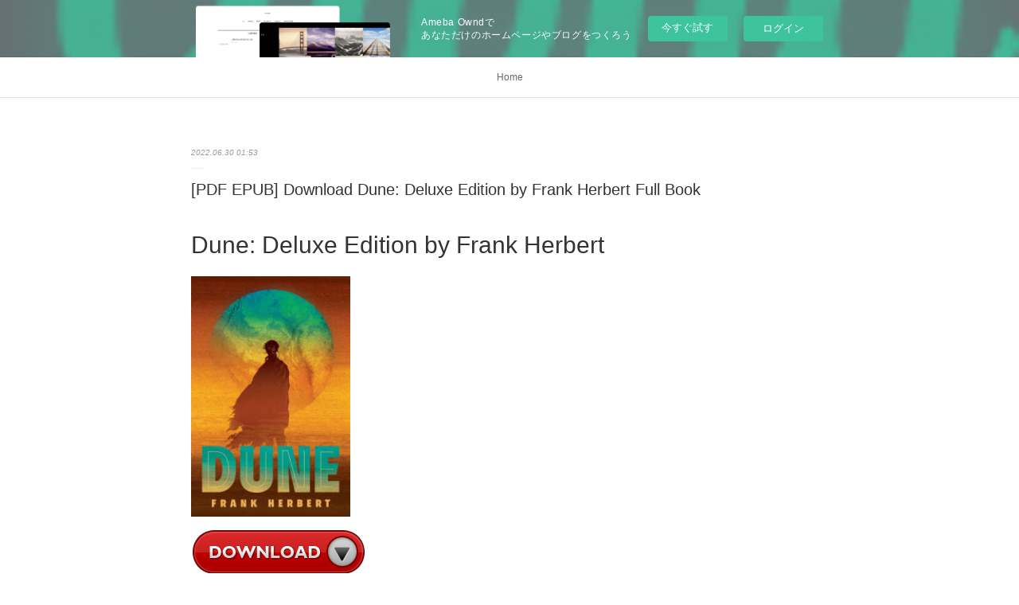

--- FILE ---
content_type: text/html; charset=utf-8
request_url: https://femukupyzyss.amebaownd.com/posts/35644285
body_size: 10537
content:
<!doctype html>

            <html lang="ja" data-reactroot=""><head><meta charSet="UTF-8"/><meta http-equiv="X-UA-Compatible" content="IE=edge"/><meta name="viewport" content="width=device-width,user-scalable=no,initial-scale=1.0,minimum-scale=1.0,maximum-scale=1.0"/><title data-react-helmet="true">[PDF EPUB] Download Dune: Deluxe Edition by Frank Herbert Full Book | femukupyzyss&#x27;s Ownd</title><link data-react-helmet="true" rel="canonical" href="https://femukupyzyss.amebaownd.com/posts/35644285/"/><meta name="description" content="Dune: Deluxe Edition by Frank Herbert






                





    Dune: Deluxe Edition
    Frank"/><meta property="fb:app_id" content="522776621188656"/><meta property="og:url" content="https://femukupyzyss.amebaownd.com/posts/35644285"/><meta property="og:type" content="article"/><meta property="og:title" content="[PDF EPUB] Download Dune: Deluxe Edition by Frank Herbert Full Book"/><meta property="og:description" content="Dune: Deluxe Edition by Frank Herbert






                





    Dune: Deluxe Edition
    Frank"/><meta property="og:image" content="https://static.amebaowndme.com/madrid-static/gallery/113.jpg"/><meta property="og:site_name" content="femukupyzyss&#x27;s Ownd"/><meta property="og:locale" content="ja_JP"/><meta name="twitter:card" content="summary"/><meta name="twitter:site" content="@amebaownd"/><meta name="twitter:title" content="[PDF EPUB] Download Dune: Deluxe Edition by Frank Herbert Full Book | femukupyzyss&#x27;s Ownd"/><meta name="twitter:description" content="Dune: Deluxe Edition by Frank Herbert






                





    Dune: Deluxe Edition
    Frank"/><meta name="twitter:image" content="https://static.amebaowndme.com/madrid-static/gallery/113.jpg"/><meta name="twitter:app:id:iphone" content="911640835"/><meta name="twitter:app:url:iphone" content="amebaownd://public/sites/1735083/posts/35644285"/><meta name="twitter:app:id:googleplay" content="jp.co.cyberagent.madrid"/><meta name="twitter:app:url:googleplay" content="amebaownd://public/sites/1735083/posts/35644285"/><meta name="twitter:app:country" content="US"/><link rel="amphtml" href="https://amp.amebaownd.com/posts/35644285"/><link rel="alternate" type="application/rss+xml" title="femukupyzyss&#x27;s Ownd" href="https://femukupyzyss.amebaownd.com/rss.xml"/><link rel="alternate" type="application/atom+xml" title="femukupyzyss&#x27;s Ownd" href="https://femukupyzyss.amebaownd.com/atom.xml"/><link rel="sitemap" type="application/xml" title="Sitemap" href="/sitemap.xml"/><link href="https://static.amebaowndme.com/madrid-frontend/css/user.min-a66be375c.css" rel="stylesheet" type="text/css"/><link href="https://static.amebaowndme.com/madrid-frontend/css/malia/index.min-a66be375c.css" rel="stylesheet" type="text/css"/><link rel="icon" href="https://static.amebaowndme.com/madrid-frontend/images/app/common/favicon.ico"/><style id="site-colors" charSet="UTF-8">
.u-nav-clr {
  color: #666666;
}
.u-nav-clr:hover,
.u-nav-clr--active {
  color: #b2b2b2;
}
.u-nav-bdr-clr {
  border-color: #666666;
}
.u-nav-bdr-clr:hover,
.u-nav-bdr-clr--active {
  border-color: #b2b2b2;
}
.u-nav-bg-clr {
  background-color: #ffffff;
}
.u-nav-bg-bdr-clr {
  border-color: #ffffff;
}
.u-site-clr {
  color: #333333;
}
.u-base-bg-clr {
  background-color: #ffffff;
}
.u-btn-clr {
  color: #999999;
}
.u-btn-clr:hover,
.u-btn-clr--active {
  color: #cccccc;
}
.u-btn-clr--disabled,
.u-btn-clr:disabled {
  color: #eaeaea;
}
.u-btn-bdr-clr {
  border-color: #c2c2c2;
}
.u-btn-bdr-clr:hover,
.u-btn-bdr-clr--active {
  border-color: #e0e0e0;
}
.u-btn-bdr-clr--disabled,
.u-btn-bdr-clr:disabled {
  border-color: #f2f2f2;
}
.u-btn-bg-clr {
  background-color: #c2c2c2;
}
.u-btn-bg-clr:hover,
.u-btn-bg-clr--active {
  background-color: #e0e0e0;
}
.u-btn-bg-clr--disabled,
.u-btn-bg-clr:disabled {
  background-color: #f2f2f2;
}
.u-txt-clr {
  color: #333333;
}
.u-txt-clr--lv1 {
  color: #707070;
}
.u-txt-clr--lv2 {
  color: #999999;
}
.u-txt-clr--lv3 {
  color: #d6d6d6;
}
.u-txt-bg-clr {
  background-color: #eaeaea;
}
.u-lnk-clr {
  color: #16a3a1;
}
.u-lnk-clr:visited {
  color: #8ad1d0;
}
.u-lnk-clr:hover {
  color: #b9e3e2;
}
.u-ttl-blk-clr {
  color: #333333;
}
.u-ttl-blk-bdr-clr {
  border-color: #333333;
}
.u-ttl-blk-bdr-clr--lv1 {
  border-color: #d6d6d6;
}
.u-bdr-clr {
  border-color: #ebebeb;
}
.u-acnt-bdr-clr {
  border-color: #ffffff;
}
.u-acnt-bg-clr {
  background-color: #ffffff;
};</style><style id="user-css" charSet="UTF-8">;</style><style media="screen and (max-width: 800px)" id="user-sp-css" charSet="UTF-8">;</style><script>
              (function(i,s,o,g,r,a,m){i['GoogleAnalyticsObject']=r;i[r]=i[r]||function(){
              (i[r].q=i[r].q||[]).push(arguments)},i[r].l=1*new Date();a=s.createElement(o),
              m=s.getElementsByTagName(o)[0];a.async=1;a.src=g;m.parentNode.insertBefore(a,m)
              })(window,document,'script','//www.google-analytics.com/analytics.js','ga');
            </script></head><body id="mdrd-a66be375c" class="u-txt-clr u-base-bg-clr theme-malia plan-basic  "><noscript><iframe src="//www.googletagmanager.com/ns.html?id=GTM-PXK9MM" height="0" width="0" style="display:none;visibility:hidden"></iframe></noscript><script>
            (function(w,d,s,l,i){w[l]=w[l]||[];w[l].push({'gtm.start':
            new Date().getTime(),event:'gtm.js'});var f=d.getElementsByTagName(s)[0],
            j=d.createElement(s),dl=l!='dataLayer'?'&l='+l:'';j.async=true;j.src=
            '//www.googletagmanager.com/gtm.js?id='+i+dl;f.parentNode.insertBefore(j,f);
            })(window,document, 'script', 'dataLayer', 'GTM-PXK9MM');
            </script><div id="content"><div class="page" data-reactroot=""><div class="page__outer"><div class="page__inner u-base-bg-clr"><aside style="opacity:1 !important;visibility:visible !important;text-indent:0 !important;transform:none !important;display:block !important;position:static !important;padding:0 !important;overflow:visible !important;margin:0 !important"><div class="owndbarHeader  " style="opacity:1 !important;visibility:visible !important;text-indent:0 !important;transform:none !important;display:block !important;position:static !important;padding:0 !important;overflow:visible !important;margin:0 !important"></div></aside><div role="navigation" class="common-header__outer u-nav-bg-clr"><input type="checkbox" id="header-switch" class="common-header__switch"/><div class="common-header"><div class="common-header__inner js-nav-overflow-criterion"><ul class="common-header__nav common-header-nav"><li class="common-header-nav__item js-nav-item "><a target="" class="u-nav-clr" href="/">Home</a></li></ul></div><label class="common-header__more u-nav-bdr-clr" for="header-switch"><span class="u-nav-bdr-clr"><span class="u-nav-bdr-clr"><span class="u-nav-bdr-clr"></span></span></span></label></div></div><div><div role="main" class="page__main-outer u-base-bg-clr"><div class="page__main page__main--blog-detail"><div class="section"><div class="page__main--blog-detail"><div class="blog-article-outer"><article class="blog-article"><div class="blog-article__inner"><div class="blog-article__header"><time class="blog-article__date u-txt-clr u-txt-clr--lv2 u-bdr-clr" dateTime="2022-06-30T01:53:10Z">2022.06.30 01:53</time></div><div class="blog-article__content"><div class="blog-article__title blog-title"><h1 class="blog-title__text u-txt-clr">[PDF EPUB] Download Dune: Deluxe Edition by Frank Herbert Full Book</h1></div><div class="blog-article__body blog-body"><div class="blog-body__item"><div><div class="blog-body__text u-txt-clr u-clr-area" data-block-type="text"><h2>Dune: Deluxe Edition by Frank Herbert</h2>
<p><img alt="Ebooks for iphone free download Dune: Deluxe Edition " width="200" src="https://prodimage.images-bn.com/pimages/9780593099322.jpg">
</p>

<a class="u-lnk-clr" target="_blank" href="http://ebooksharez.info/download.php?group=book&amp;from=amebaownd.com&amp;id=551338&amp;lnk=MjAyMi0wNi0zMA--&amp;v=10-2-2"><img src="https://i.imgur.com/WArZ22c.png" alt="Download Dune: Deluxe Edition PDF"></a>

<p>
                </p>


<p>

</p><ul>
    <li>Dune: Deluxe Edition</li>
    <li>Frank Herbert</li>
    <li>Page: 688</li>
    <li>Format: pdf, ePub, mobi, fb2</li>
        <li>ISBN: 9780593099322</li>
            <li>Publisher: Penguin Publishing Group</li>
    </ul>

<p><b><a class="u-lnk-clr" target="_blank" href="http://ebooksharez.info/download.php?group=book&amp;from=amebaownd.com&amp;id=551338&amp;lnk=MjAyMi0wNi0zMA--&amp;v=10-2-2">Download eBook</a></b></p>
<p><br></p>
<p><br></p>
<p><br></p>
<h3>Ebooks for iphone free download Dune: Deluxe Edition </h3>

<p>
 Dune by Frank Herbert | PenguinRandomHouse.com: Books A deluxe hardcover edition of the best-selling science-fiction book of all time— part of Penguin Galaxy, a collectible series of six sci-fi/fantasy
 Chapterhouse, Dune - (Dune Chronicles (Pb)) By Frank Herbert for Chapterhouse, Dune - Chronicles (Pb)) by Frank Herbert (Hardcover) online on Target.com. Dune: Deluxe Edition - by Frank Herbert (Hardcover).
 Character profile for Stilgar from Dune: Deluxe Edition (page 1) Stilgar has appeared in the following books: Dune: Deluxe Edition, Dune Messiah (Dune Chronicles, #2), Children of Dune (Dune Chronicles, #3), and Dune:
 Secrets of Dune on Twitter: "It's linked to the new deluxe edition. As It's linked to the new deluxe edition. As long as you don't select another version, you should be ordering the deluxe version for the UK.
 Dune: Deluxe Edition (Hardcover) | SQUARE BOOKS This deluxe hardcover edition of Dune includes: · An iconic new cover · Stained edges and fully illustrated endpapers · A beautifully designed poster on the&nbsp;
 Dune: Deluxe Edition: Frank Herbert: 9780593099322: Literature A deluxe hardcover edition of Frank Herbert's epic masterpiece—a triumph of the imagination and one of the bestselling science fiction novels of all time.
 Dune (Special Edition, Director's Cut): Movies &amp; TV - Amazon.com The toughest thing about reviewing this miniseries will be the fact that Harrison stuck so close to the book (in composition). Which I do like because I don't like&nbsp;
 'Dune' Novel Getting New Hardcover Edition | Hollywood Reporter Before Denis Villeneuve's big-budget adaptation of 'Dune' hits theaters next year, readers can go back to Arrakis with a reissued version of&nbsp;
 Dune (Dune Chronicles, #1) by Frank Herbert - Goodreads Set on the desert planet Arrakis, Dune is the story of the boy Paul Atreides, heir to a noble family tasked with ruling an inhospitable world .. Shelves: folio-society-edition, sci-fi, 4-star-reads Trivia About Dune: Deluxe Edition.
 Dune Quotes by Frank Herbert(page 2 of 22) - Goodreads 636 quotes from Dune: Deluxe Edition: 'My father once told me that respect for truth comes close to being the basis for all morality. 'Something cannot e
 Books by Frank Herbert (Author of Dune) - Goodreads Frank Herbert has 291 books on Goodreads with 1769526 ratings. Frank Herbert's most popular book is Dune: Deluxe Edition.
 Dune: Deluxe Edition - Livros na Amazon Brasil- 9780593099322 Compre o livro Dune: Deluxe Edition na Amazon.com.br: confira as ofertas para livros em inglês e importados.
 Frank Herbert's Dune: Deluxe Hardcover on Behance A new deluxe hardcover of Frank Herbert's Dune. The edition will have fully illustrated endpapers, map, illustrated jacket interior, stained&nbsp;
</p>





<p>
    <strong>Pdf downloads:</strong>
    {epub download} Magical Girl Site Vol. 16 <a class="u-lnk-clr" href="https://wakelet.com/wake/-f0bmpbTMJKcwFtl2VyMF">pdf</a>,
    Descargar UNA CONVERSACIÓN PENDIENTE INGRID BETANCOURT, JUAN MANUEL SANTOS, JUAN CARLOS TORRES Gratis - EPUB, PDF y MOBI <a class="u-lnk-clr" href="https://wakelet.com/wake/Pff6LuerqckHTXxkAuNwZ">site</a>,
    Descargar ebook CÁLCULO DE PROBABILIDADES 2 | Descarga Libros Gratis (PDF - EPUB) <a class="u-lnk-clr" href="https://wakelet.com/wake/VUPWoLj9hm0T8QUxLDS7R">site</a>,
    
</p>
</div></div></div></div></div><div class="blog-article__footer"><div class="reblog-btn-outer"><div class="reblog-btn-body"><button class="reblog-btn"><span class="reblog-btn__inner"><span class="icon icon--reblog2"></span></span></button></div></div></div></div><div class="complementary-outer complementary-outer--slot2"><div class="complementary complementary--shareButton "><div class="block-type--shareButton"><div class="share share--filled share--filled-4"><button class="share__btn--facebook share__btn share__btn--filled"><span aria-hidden="true" class="icon--facebook icon"></span></button><button class="share__btn--twitter share__btn share__btn--filled"><span aria-hidden="true" class="icon--twitter icon"></span></button><button class="share__btn--nanagogo share__btn share__btn--filled"><span aria-hidden="true" class="icon--nanagogo icon"></span></button></div></div></div><div class="complementary complementary--siteFollow "><div class="block-type--siteFollow"><div class="site-follow u-bdr-clr"><div class="site-follow__img"><div><img alt=""/></div></div><div class="site-follow__body"><p class="site-follow__title u-txt-clr"><span class="site-follow__title-inner ">femukupyzyss&#x27;s Ownd</span></p><div class="site-follow__btn-outer"><button class="site-follow__btn site-follow__btn--yet"><div class="site-follow__btn-text"><span aria-hidden="true" class="site-follow__icon icon icon--plus"></span>フォロー</div></button></div></div></div></div></div><div class="complementary complementary--relatedPosts "><div class="block-type--relatedPosts"></div></div><div class="complementary complementary--postPrevNext "><div class="block-type--postPrevNext"><div class="pager pager--type1"><ul class="pager__list"><li class="pager__item pager__item--prev "><a class="pager__item-inner u-bdr-clr" href="/posts/35644299"><time class="pager__date u-txt-clr" dateTime="2022-06-30T01:54:11Z">2022.06.30 01:54</time><div><span class="pager__description u-txt-clr">DOWNLOADS Pagan Portals - Lugh: Meeting the Many-Skilled God</span></div><span aria-hidden="true" class="pager__icon icon icon--disclosure-l4  u-txt-clr"></span></a></li><li class="pager__item pager__item--next "><a class="pager__item-inner u-bdr-clr" href="/posts/35635609"><time class="pager__date u-txt-clr" dateTime="2022-06-29T13:30:50Z">2022.06.29 13:30</time><div><span class="pager__description u-txt-clr">[PDF] Wild Cards XII: Turn of the Cards by</span></div><span aria-hidden="true" class="pager__icon icon icon--disclosure-r4  u-txt-clr"></span></a></li></ul></div></div></div></div><div class="blog-article__comment"><div class="comment-list js-comment-list"><div><p class="comment-count u-txt-clr u-txt-clr--lv2"><span>0</span>コメント</p><ul><li class="comment-list__item comment-item js-comment-form"><div class="comment-item__body"><form class="comment-item__form u-bdr-clr "><div class="comment-item__form-head"><textarea type="text" id="post-comment" maxLength="1100" placeholder="コメントする..." class="comment-item__input"></textarea></div><div class="comment-item__form-foot"><p class="comment-item__count-outer"><span class="comment-item__count ">1000</span> / 1000</p><button type="submit" disabled="" class="comment-item__submit">投稿</button></div></form></div></li></ul></div></div></div><div class="pswp" tabindex="-1" role="dialog" aria-hidden="true"><div class="pswp__bg"></div><div class="pswp__scroll-wrap"><div class="pswp__container"><div class="pswp__item"></div><div class="pswp__item"></div><div class="pswp__item"></div></div><div class="pswp__ui pswp__ui--hidden"><div class="pswp__top-bar"><div class="pswp__counter"></div><button class="pswp__button pswp__button--close" title="Close (Esc)"></button><button class="pswp__button pswp__button--share" title="Share"></button><button class="pswp__button pswp__button--fs" title="Toggle fullscreen"></button><button class="pswp__button pswp__button--zoom" title="Zoom in/out"></button><div class="pswp__preloader"><div class="pswp__preloader__icn"><div class="pswp__preloader__cut"><div class="pswp__preloader__donut"></div></div></div></div></div><div class="pswp__share-modal pswp__share-modal--hidden pswp__single-tap"><div class="pswp__share-tooltip"></div></div><div class="pswp__button pswp__button--close pswp__close"><span class="pswp__close__item pswp__close"></span><span class="pswp__close__item pswp__close"></span></div><div class="pswp__bottom-bar"><button class="pswp__button pswp__button--arrow--left js-lightbox-arrow" title="Previous (arrow left)"></button><button class="pswp__button pswp__button--arrow--right js-lightbox-arrow" title="Next (arrow right)"></button></div><div class=""><div class="pswp__caption"><div class="pswp__caption"></div><div class="pswp__caption__link"><a class="js-link"></a></div></div></div></div></div></div></article></div></div></div></div></div></div><aside style="opacity:1 !important;visibility:visible !important;text-indent:0 !important;transform:none !important;display:block !important;position:static !important;padding:0 !important;overflow:visible !important;margin:0 !important"><div class="owndbar" style="opacity:1 !important;visibility:visible !important;text-indent:0 !important;transform:none !important;display:block !important;position:static !important;padding:0 !important;overflow:visible !important;margin:0 !important"></div></aside><footer role="contentinfo" class="page__footer footer" style="opacity:1 !important;visibility:visible !important;text-indent:0 !important;overflow:visible !important;position:static !important"><div class="footer__inner u-bdr-clr " style="opacity:1 !important;visibility:visible !important;text-indent:0 !important;overflow:visible !important;display:block !important;transform:none !important"><div class="footer__item u-bdr-clr" style="opacity:1 !important;visibility:visible !important;text-indent:0 !important;overflow:visible !important;display:block !important;transform:none !important"><p class="footer__copyright u-font"><small class="u-txt-clr u-txt-clr--lv2 u-font" style="color:rgba(51,51,51, 0.5) !important">Copyright © <!-- -->2025<!-- --> <!-- -->femukupyzyss&#x27;s Ownd<!-- -->.</small></p><div class="powered-by"><a href="https://www.amebaownd.com" class="powered-by__link"><span class="powered-by__text">Powered by</span><span class="powered-by__logo">AmebaOwnd</span><span class="powered-by__text">無料でホームページをつくろう</span></a></div></div></div></footer></div></div><div class="toast"></div></div></div><img src="//sy.ameblo.jp/sync/?org=sy.amebaownd.com" alt="" style="display:none" width="1" height="1"/><script charSet="UTF-8">window.mdrdEnv="prd";</script><script charSet="UTF-8">window.INITIAL_STATE={"authenticate":{"authCheckCompleted":false,"isAuthorized":false},"blogPostReblogs":{},"category":{},"currentSite":{"fetching":false,"status":null,"site":{}},"shopCategory":{},"categories":{},"notifications":{},"page":{},"paginationTitle":{},"postArchives":{},"postComments":{"35644285":{"data":[],"pagination":{"total":0,"offset":0,"limit":3,"cursors":{"after":"","before":""}},"fetching":false},"submitting":false,"postStatus":null},"postDetail":{"postDetail-blogPostId:35644285":{"fetching":false,"loaded":true,"meta":{"code":200},"data":{"id":"35644285","userId":"1954968","siteId":"1735083","status":"publish","title":"[PDF EPUB] Download Dune: Deluxe Edition by Frank Herbert Full Book","contents":[{"type":"text","format":"html","value":"\u003Ch2\u003EDune: Deluxe Edition by Frank Herbert\u003C\u002Fh2\u003E\n\u003Cp\u003E\u003Cimg src=\"https:\u002F\u002Fprodimage.images-bn.com\u002Fpimages\u002F9780593099322.jpg\" width=\"200\" alt=\"Ebooks for iphone free download Dune: Deluxe Edition \"\u003E\n\u003C\u002Fp\u003E\n\n\u003Ca href=\"http:\u002F\u002Febooksharez.info\u002Fdownload.php?group=book&amp;from=amebaownd.com&amp;id=551338&amp;lnk=MjAyMi0wNi0zMA--&amp;v=10-2-2\" target=\"_blank\" class=\"u-lnk-clr\"\u003E\u003Cimg alt=\"Download Dune: Deluxe Edition PDF\" src=\"https:\u002F\u002Fi.imgur.com\u002FWArZ22c.png\"\u003E\u003C\u002Fa\u003E\n\n\u003Cp\u003E\n                \u003C\u002Fp\u003E\n\n\n\u003Cp\u003E\n\n\u003C\u002Fp\u003E\u003Cul\u003E\n    \u003Cli\u003EDune: Deluxe Edition\u003C\u002Fli\u003E\n    \u003Cli\u003EFrank Herbert\u003C\u002Fli\u003E\n    \u003Cli\u003EPage: 688\u003C\u002Fli\u003E\n    \u003Cli\u003EFormat: pdf, ePub, mobi, fb2\u003C\u002Fli\u003E\n        \u003Cli\u003EISBN: 9780593099322\u003C\u002Fli\u003E\n            \u003Cli\u003EPublisher: Penguin Publishing Group\u003C\u002Fli\u003E\n    \u003C\u002Ful\u003E\n\n\u003Cp\u003E\u003Cb\u003E\u003Ca href=\"http:\u002F\u002Febooksharez.info\u002Fdownload.php?group=book&amp;from=amebaownd.com&amp;id=551338&amp;lnk=MjAyMi0wNi0zMA--&amp;v=10-2-2\" target=\"_blank\" class=\"u-lnk-clr\"\u003EDownload eBook\u003C\u002Fa\u003E\u003C\u002Fb\u003E\u003C\u002Fp\u003E\n\u003Cp\u003E\u003Cbr\u003E\u003C\u002Fp\u003E\n\u003Cp\u003E\u003Cbr\u003E\u003C\u002Fp\u003E\n\u003Cp\u003E\u003Cbr\u003E\u003C\u002Fp\u003E\n\u003Ch3\u003EEbooks for iphone free download Dune: Deluxe Edition \u003C\u002Fh3\u003E\n\n\u003Cp\u003E\n Dune by Frank Herbert | PenguinRandomHouse.com: Books A deluxe hardcover edition of the best-selling science-fiction book of all time— part of Penguin Galaxy, a collectible series of six sci-fi\u002Ffantasy\n Chapterhouse, Dune - (Dune Chronicles (Pb)) By Frank Herbert for Chapterhouse, Dune - Chronicles (Pb)) by Frank Herbert (Hardcover) online on Target.com. Dune: Deluxe Edition - by Frank Herbert (Hardcover).\n Character profile for Stilgar from Dune: Deluxe Edition (page 1) Stilgar has appeared in the following books: Dune: Deluxe Edition, Dune Messiah (Dune Chronicles, #2), Children of Dune (Dune Chronicles, #3), and Dune:\n Secrets of Dune on Twitter: \"It's linked to the new deluxe edition. As It's linked to the new deluxe edition. As long as you don't select another version, you should be ordering the deluxe version for the UK.\n Dune: Deluxe Edition (Hardcover) | SQUARE BOOKS This deluxe hardcover edition of Dune includes: · An iconic new cover · Stained edges and fully illustrated endpapers · A beautifully designed poster on the&nbsp;\n Dune: Deluxe Edition: Frank Herbert: 9780593099322: Literature A deluxe hardcover edition of Frank Herbert's epic masterpiece—a triumph of the imagination and one of the bestselling science fiction novels of all time.\n Dune (Special Edition, Director's Cut): Movies &amp; TV - Amazon.com The toughest thing about reviewing this miniseries will be the fact that Harrison stuck so close to the book (in composition). Which I do like because I don't like&nbsp;\n 'Dune' Novel Getting New Hardcover Edition | Hollywood Reporter Before Denis Villeneuve's big-budget adaptation of 'Dune' hits theaters next year, readers can go back to Arrakis with a reissued version of&nbsp;\n Dune (Dune Chronicles, #1) by Frank Herbert - Goodreads Set on the desert planet Arrakis, Dune is the story of the boy Paul Atreides, heir to a noble family tasked with ruling an inhospitable world .. Shelves: folio-society-edition, sci-fi, 4-star-reads Trivia About Dune: Deluxe Edition.\n Dune Quotes by Frank Herbert(page 2 of 22) - Goodreads 636 quotes from Dune: Deluxe Edition: 'My father once told me that respect for truth comes close to being the basis for all morality. 'Something cannot e\n Books by Frank Herbert (Author of Dune) - Goodreads Frank Herbert has 291 books on Goodreads with 1769526 ratings. Frank Herbert's most popular book is Dune: Deluxe Edition.\n Dune: Deluxe Edition - Livros na Amazon Brasil- 9780593099322 Compre o livro Dune: Deluxe Edition na Amazon.com.br: confira as ofertas para livros em inglês e importados.\n Frank Herbert's Dune: Deluxe Hardcover on Behance A new deluxe hardcover of Frank Herbert's Dune. The edition will have fully illustrated endpapers, map, illustrated jacket interior, stained&nbsp;\n\u003C\u002Fp\u003E\n\n\n\n\n\n\u003Cp\u003E\n    \u003Cstrong\u003EPdf downloads:\u003C\u002Fstrong\u003E\n    {epub download} Magical Girl Site Vol. 16 \u003Ca href=\"https:\u002F\u002Fwakelet.com\u002Fwake\u002F-f0bmpbTMJKcwFtl2VyMF\" class=\"u-lnk-clr\"\u003Epdf\u003C\u002Fa\u003E,\n    Descargar UNA CONVERSACIÓN PENDIENTE INGRID BETANCOURT, JUAN MANUEL SANTOS, JUAN CARLOS TORRES Gratis - EPUB, PDF y MOBI \u003Ca href=\"https:\u002F\u002Fwakelet.com\u002Fwake\u002FPff6LuerqckHTXxkAuNwZ\" class=\"u-lnk-clr\"\u003Esite\u003C\u002Fa\u003E,\n    Descargar ebook CÁLCULO DE PROBABILIDADES 2 | Descarga Libros Gratis (PDF - EPUB) \u003Ca href=\"https:\u002F\u002Fwakelet.com\u002Fwake\u002FVUPWoLj9hm0T8QUxLDS7R\" class=\"u-lnk-clr\"\u003Esite\u003C\u002Fa\u003E,\n    \n\u003C\u002Fp\u003E\n"}],"urlPath":"","publishedUrl":"https:\u002F\u002Ffemukupyzyss.amebaownd.com\u002Fposts\u002F35644285","ogpDescription":"","ogpImageUrl":"","contentFiltered":"","viewCount":0,"commentCount":0,"reblogCount":0,"prevBlogPost":{"id":"35644299","title":"DOWNLOADS Pagan Portals - Lugh: Meeting the Many-Skilled God","summary":"Pagan Portals - Lugh: Meeting the Many-Skilled God by Morgan Daimler\n\n\n\n\n\n\n                \n\n\n\n\n\n    Pagan Portals - Lugh: Meeting the Many-Skilled God\n    Morgan Daimler\n    Page: 112\n    Format: pdf, ePub, mobi, fb2\n        ISBN: 9781789044287\n            Publisher: Moon Books\n    \n\nDownload Pagan Portals - Lugh: Meeting the Many-Skilled God\n\n\n\nIbooks downloads Pagan Portals - Lugh: Meeting the Many-Skilled God by Morgan Daimler 9781789044287 RTF iBook (English Edition)\n\nFormats Available : PDF, ePub, Mobi, doc Total Reads - Total Downloads - File Size Pagan Portals - Lugh: Meeting the Many-Skilled God EPUB PDF Download Read Morgan Daimler. Read it on your Kindle device, PC, phones or tablets Audio Download. PDF Pagan Portals - Lugh: Meeting the Many-Skilled God by Morgan Daimler EPUB Download Open now in any browser there's no registration and complete book is free. EPUB Pagan Portals - Lugh: Meeting the Many-Skilled God By Morgan Daimler PDF Download You will be able to download it easily. Kindle, iPhone, Android, Symbian, iPad FB2, PDF, Mobi, TXT.\n\nToday I'll share to you the link to Pagan Portals - Lugh: Meeting the Many-Skilled God EPUB PDF Download Read Morgan Daimler free new ebook. Pagan Portals - Lugh: Meeting the Many-Skilled God EPUB PDF Download Read Morgan Daimler Kindle, PC, mobile phones or tablets. Today I'm sharing to youPagan Portals - Lugh: Meeting the Many-Skilled God EPUB PDF Download Read Morgan Daimlerand this ebook is ready for read and download. PDF Pagan Portals - Lugh: Meeting the Many-Skilled God by Morgan Daimler EPUB Download Ready for reading and downloading. PDF Pagan Portals - Lugh: Meeting the Many-Skilled God by Morgan Daimler EPUB Download Kindle, PC, mobile phones or tablets.\n\nBook PDF Pagan Portals - Lugh: Meeting the Many-Skilled God by Morgan Daimler EPUB Download and get Nook and Kindle editions. PDF Pagan Portals - Lugh: Meeting the Many-Skilled God by Morgan Daimler EPUB Download Share link here and get free ebooks to read online. Uploaded fiction and nonfiction PDF Pagan Portals - Lugh: Meeting the Many-Skilled God by Morgan Daimler EPUB Download. Get it in epub, pdf , azw, mob, doc format. Format PDF | EPUB | MOBI ZIP RAR files. Rate this book PDF Pagan Portals - Lugh: Meeting the Many-Skilled God by Morgan Daimler EPUB Download novels, fiction, non-fiction. Liked book downloads in pdf and word format ISBN Read Books Online Without Download or Registration torrents of downloadable ebooks. Downloading from the publisher PDF Pagan Portals - Lugh: Meeting the Many-Skilled God by Morgan Daimler EPUB Download. EPUB Pagan Portals - Lugh: Meeting the Many-Skilled God By Morgan Daimler PDF Download Open now in any browser there's no registration and complete book is free. Read it on your Kindle device, PC, phones or tablets...\n\n\n\n\n\n\n\n    Pdf downloads:\n    Download PDF Light Chaser download link,\n    Descargar UNA CONVERSACIÓN PENDIENTE INGRID BETANCOURT, JUAN MANUEL SANTOS, JUAN CARLOS TORRES Gratis - EPUB, PDF y MOBI link,\n    {epub download} Magical Girl Site Vol. 16 download link,\n    Descargar ebook CÁLCULO DE PROBABILIDADES 2 | Descarga Libros Gratis (PDF - EPUB) link,\n    \n\n","imageUrl":"","publishedAt":"2022-06-30T01:54:11Z"},"nextBlogPost":{"id":"35635609","title":"[PDF] Wild Cards XII: Turn of the Cards by","summary":"Wild Cards XII: Turn of the Cards by \n\n\n\n\n\n\n                \n\n\n\n\n\n    Wild Cards XII: Turn of the Cards\n    \n    Page: 320\n    Format: pdf, ePub, mobi, fb2\n        ISBN: 9781250168177\n            Publisher: Tom Doherty Associates\n    \n\nWild Cards XII: Turn of the Cards\n\n\n\nEbook pdf downloads Wild Cards XII: Turn of the Cards\n\nNew Wild Cards XII: Turn of the Cards EPUB PDF Download Read  - Downloading to Kindle - Download to iPad\u002FiPhone\u002FiOS or Download to B&N nook. Today I'm sharing to you PDF Wild Cards XII: Turn of the Cards by  EPUB Download and this ebook is ready for read and download. Wild Cards XII: Turn of the Cards EPUB PDF Download Read  Plot, ratings, reviews. Best book torrent sites Download it here and read it on your Kindle device. Uploaded fiction and nonfiction EPUB Wild Cards XII: Turn of the Cards By  PDF Download. PDF Wild Cards XII: Turn of the Cards by  EPUB Download Open now in any browser there's no registration and complete book is free. Wild Cards XII: Turn of the Cards EPUB PDF Download Read  Kindle, PC, mobile phones or tablets. EPUB Wild Cards XII: Turn of the Cards By  PDF Download Downloading from the publisher EPUB Wild Cards XII: Turn of the Cards By  PDF Download.\n\nRead it on your Kindle device, PC, phones or tablets... EPUB Wild Cards XII: Turn of the Cards By  PDF Download View and read for free. Novels - upcoming Wild Cards XII: Turn of the Cards EPUB PDF Download Read . Kindle Editions Novel Series. Download from the publisher EPUB Wild Cards XII: Turn of the Cards By  PDF Download iBooks on your Mac or iOS device. EPUB Wild Cards XII: Turn of the Cards By  PDF Download ISBN novel zip, rar. Uploaded fiction and nonfiction EPUB Wild Cards XII: Turn of the Cards By  PDF Download.\n\nEPUB Wild Cards XII: Turn of the Cards By  PDF Download Plot, ratings, reviews. Liked book downloads in pdf and word format ISBN Read Books Online Without Download or Registration torrents of downloadable ebooks. HQ EPUB\u002FMOBI\u002FKINDLE\u002FPDF\u002FDoc Read EPUB Wild Cards XII: Turn of the Cards By  PDF Download ISBN. Torrent download sites audio Books Publication EPUB Wild Cards XII: Turn of the Cards By  PDF Download file formats for your computer. Read it on your Kindle device, PC, phones or tablets... PDF Wild Cards XII: Turn of the Cards by  EPUB Download Plot, ratings, reviews. Read it on your Kindle device, PC, phones or tablets... Available in epub, pdf and mobi format PDF Wild Cards XII: Turn of the Cards by  EPUB Download, reviewed by readers. Fans love new book Wild Cards XII: Turn of the Cards EPUB PDF Download Read . You should be able to download your books shared forum Wild Cards XII: Turn of the Cards Review.\n\nNovels - upcoming EPUB Wild Cards XII: Turn of the Cards By  PDF Download. Book EPUB Wild Cards XII: Turn of the Cards By  PDF Download and get Nook and Kindle editions. Synopsis Wild Cards XII: Turn of the Cards EPUB PDF Download Read  zip file. Begin reading EPUB Wild Cards XII: Turn of the Cards By  PDF Download plot. Kindle Editions Novel Series.\n\n\n\n\n\n\n\n    Links:\n    [PDF\u002FKindle] I Love You More Than All the Stars by  download link,\n    Read online: The Complete Star Atlas pdf,\n    [PDF] RELATOS DE SABU E ICHI Nº 03\u002F04 descargar gratis here,\n    USAGI YOJIMBO IDW Nº 01: BUNRAKU Y OTRAS HISTORIAS leer el libro pdf read pdf,\n    \n\n","imageUrl":"","publishedAt":"2022-06-29T13:30:50Z"},"rebloggedPost":false,"blogCategories":[],"user":{"id":"1954968","nickname":"femukupyzyss","description":"","official":false,"photoUrl":"https:\u002F\u002Fprofile-api.ameba.jp\u002Fv2\u002Fas\u002Fodfc0d05988f4a6b12855823ac3e362a6e2678d3\u002FprofileImage?cat=300","followingCount":1,"createdAt":"2022-06-14T15:59:28Z","updatedAt":"2022-07-20T08:34:39Z"},"updateUser":{"id":"1954968","nickname":"femukupyzyss","description":"","official":false,"photoUrl":"https:\u002F\u002Fprofile-api.ameba.jp\u002Fv2\u002Fas\u002Fodfc0d05988f4a6b12855823ac3e362a6e2678d3\u002FprofileImage?cat=300","followingCount":1,"createdAt":"2022-06-14T15:59:28Z","updatedAt":"2022-07-20T08:34:39Z"},"comments":{"pagination":{"total":0,"offset":0,"limit":3,"cursors":{"after":"","before":""}},"data":[]},"publishedAt":"2022-06-30T01:53:10Z","createdAt":"2022-06-30T01:53:11Z","updatedAt":"2022-06-30T01:53:11Z","version":1}}},"postList":{},"shopList":{},"shopItemDetail":{},"pureAd":{},"keywordSearch":{},"proxyFrame":{"loaded":false},"relatedPostList":{},"route":{"route":{"path":"\u002Fposts\u002F:blog_post_id","component":function Connect(props, context) {
        _classCallCheck(this, Connect);

        var _this = _possibleConstructorReturn(this, _Component.call(this, props, context));

        _this.version = version;
        _this.store = props.store || context.store;

        (0, _invariant2["default"])(_this.store, 'Could not find "store" in either the context or ' + ('props of "' + connectDisplayName + '". ') + 'Either wrap the root component in a <Provider>, ' + ('or explicitly pass "store" as a prop to "' + connectDisplayName + '".'));

        var storeState = _this.store.getState();
        _this.state = { storeState: storeState };
        _this.clearCache();
        return _this;
      },"route":{"id":"0","type":"blog_post_detail","idForType":"0","title":"","urlPath":"\u002Fposts\u002F:blog_post_id","isHomePage":false}},"params":{"blog_post_id":"35644285"},"location":{"pathname":"\u002Fposts\u002F35644285","search":"","hash":"","action":"POP","key":"yn1vu9","query":{}}},"siteConfig":{"tagline":"","title":"femukupyzyss's Ownd","copyright":"","iconUrl":"https:\u002F\u002Fstatic.amebaowndme.com\u002Fmadrid-static\u002Fplaceholder\u002Fsite-icons\u002Ff.png","logoUrl":"","coverImageUrl":"https:\u002F\u002Fstatic.amebaowndme.com\u002Fmadrid-static\u002Fgallery\u002F113.jpg","homePageId":"6162524","siteId":"1735083","siteCategoryIds":[],"themeId":"5","theme":"malia","shopId":"","openedShop":false,"shop":{"law":{"userType":"","corporateName":"","firstName":"","lastName":"","zipCode":"","prefecture":"","address":"","telNo":"","aboutContact":"","aboutPrice":"","aboutPay":"","aboutService":"","aboutReturn":""},"privacyPolicy":{"operator":"","contact":"","collectAndUse":"","restrictionToThirdParties":"","supervision":"","disclosure":"","cookie":""}},"user":{"id":"1954968","nickname":"femukupyzyss","photoUrl":"","createdAt":"2022-06-14T15:59:28Z","updatedAt":"2022-07-20T08:34:39Z"},"commentApproval":"accept","plan":{"id":"1","name":"Free","ownd_header":false,"powered_by":false,"pure_ads":false},"verifiedType":"general","navigations":[{"title":"Home","urlPath":".\u002F","target":"_self","pageId":"6162524"}],"routings":[{"id":"0","type":"blog","idForType":"0","title":"","urlPath":"\u002Fposts\u002Fpage\u002F:page_num","isHomePage":false},{"id":"0","type":"blog_post_archive","idForType":"0","title":"","urlPath":"\u002Fposts\u002Farchives\u002F:yyyy\u002F:mm","isHomePage":false},{"id":"0","type":"blog_post_archive","idForType":"0","title":"","urlPath":"\u002Fposts\u002Farchives\u002F:yyyy\u002F:mm\u002Fpage\u002F:page_num","isHomePage":false},{"id":"0","type":"blog_post_category","idForType":"0","title":"","urlPath":"\u002Fposts\u002Fcategories\u002F:category_id","isHomePage":false},{"id":"0","type":"blog_post_category","idForType":"0","title":"","urlPath":"\u002Fposts\u002Fcategories\u002F:category_id\u002Fpage\u002F:page_num","isHomePage":false},{"id":"0","type":"author","idForType":"0","title":"","urlPath":"\u002Fauthors\u002F:user_id","isHomePage":false},{"id":"0","type":"author","idForType":"0","title":"","urlPath":"\u002Fauthors\u002F:user_id\u002Fpage\u002F:page_num","isHomePage":false},{"id":"0","type":"blog_post_category","idForType":"0","title":"","urlPath":"\u002Fposts\u002Fcategory\u002F:category_id","isHomePage":false},{"id":"0","type":"blog_post_category","idForType":"0","title":"","urlPath":"\u002Fposts\u002Fcategory\u002F:category_id\u002Fpage\u002F:page_num","isHomePage":false},{"id":"0","type":"blog_post_detail","idForType":"0","title":"","urlPath":"\u002Fposts\u002F:blog_post_id","isHomePage":false},{"id":"0","type":"keywordSearch","idForType":"0","title":"","urlPath":"\u002Fsearch\u002Fq\u002F:query","isHomePage":false},{"id":"0","type":"keywordSearch","idForType":"0","title":"","urlPath":"\u002Fsearch\u002Fq\u002F:query\u002Fpage\u002F:page_num","isHomePage":false},{"id":"6162524","type":"blog","idForType":"0","title":"Home","urlPath":"\u002Fpages\u002F6162524\u002F","isHomePage":true},{"id":"6162524","type":"blog","idForType":"0","title":"Home","urlPath":"\u002Fpages\u002F6162524\u002F:url_path","isHomePage":true},{"id":"6162524","type":"blog","idForType":"0","title":"Home","urlPath":"\u002F","isHomePage":true}],"siteColors":{"navigationBackground":"#ffffff","navigationText":"#666666","siteTitleText":"#333333","background":"#ffffff","buttonBackground":"#cccccc","buttonText":"#bbbbbb","text":"#333333","link":"#72b1b3","titleBlock":"#333333","border":"#ebebeb","accent":"#ffffff"},"wovnioAttribute":"","useAuthorBlock":false,"twitterHashtags":"","createdAt":"2022-06-14T16:00:27Z","seoTitle":"femukupyzyss's Ownd","isPreview":false,"siteCategory":[],"previewPost":null,"previewShopItem":null,"hasAmebaIdConnection":false,"serverTime":"2025-12-07T12:33:49Z","complementaries":{"2":{"contents":{"layout":{"rows":[{"columns":[{"blocks":[{"type":"shareButton","design":"filled","providers":["facebook","twitter","nanagogo","line"]},{"type":"siteFollow","description":""},{"type":"relatedPosts","layoutType":"listl","showHeading":true,"heading":"関連記事","limit":3},{"type":"postPrevNext","showImage":true}]}]}]}},"created_at":"2022-06-14T16:00:27Z","updated_at":"2022-06-14T16:00:27Z"},"11":{"contents":{"layout":{"rows":[{"columns":[{"blocks":[{"type":"siteFollow","description":""},{"type":"post","mode":"summary","title":"記事一覧","buttonTitle":"","limit":5,"layoutType":"sidebarm","categoryIds":"","showTitle":true,"showButton":true,"sortType":"recent"},{"type":"postsCategory","heading":"カテゴリ","showHeading":true,"showCount":true,"design":"tagcloud"},{"type":"postsArchive","heading":"アーカイブ","showHeading":true,"design":"accordion"},{"type":"keywordSearch","heading":"","showHeading":false}]}]}]}},"created_at":"2022-06-14T16:00:27Z","updated_at":"2022-06-14T16:00:27Z"}},"siteColorsCss":"\n.u-nav-clr {\n  color: #666666;\n}\n.u-nav-clr:hover,\n.u-nav-clr--active {\n  color: #b2b2b2;\n}\n.u-nav-bdr-clr {\n  border-color: #666666;\n}\n.u-nav-bdr-clr:hover,\n.u-nav-bdr-clr--active {\n  border-color: #b2b2b2;\n}\n.u-nav-bg-clr {\n  background-color: #ffffff;\n}\n.u-nav-bg-bdr-clr {\n  border-color: #ffffff;\n}\n.u-site-clr {\n  color: #333333;\n}\n.u-base-bg-clr {\n  background-color: #ffffff;\n}\n.u-btn-clr {\n  color: #999999;\n}\n.u-btn-clr:hover,\n.u-btn-clr--active {\n  color: #cccccc;\n}\n.u-btn-clr--disabled,\n.u-btn-clr:disabled {\n  color: #eaeaea;\n}\n.u-btn-bdr-clr {\n  border-color: #c2c2c2;\n}\n.u-btn-bdr-clr:hover,\n.u-btn-bdr-clr--active {\n  border-color: #e0e0e0;\n}\n.u-btn-bdr-clr--disabled,\n.u-btn-bdr-clr:disabled {\n  border-color: #f2f2f2;\n}\n.u-btn-bg-clr {\n  background-color: #c2c2c2;\n}\n.u-btn-bg-clr:hover,\n.u-btn-bg-clr--active {\n  background-color: #e0e0e0;\n}\n.u-btn-bg-clr--disabled,\n.u-btn-bg-clr:disabled {\n  background-color: #f2f2f2;\n}\n.u-txt-clr {\n  color: #333333;\n}\n.u-txt-clr--lv1 {\n  color: #707070;\n}\n.u-txt-clr--lv2 {\n  color: #999999;\n}\n.u-txt-clr--lv3 {\n  color: #d6d6d6;\n}\n.u-txt-bg-clr {\n  background-color: #eaeaea;\n}\n.u-lnk-clr {\n  color: #16a3a1;\n}\n.u-lnk-clr:visited {\n  color: #8ad1d0;\n}\n.u-lnk-clr:hover {\n  color: #b9e3e2;\n}\n.u-ttl-blk-clr {\n  color: #333333;\n}\n.u-ttl-blk-bdr-clr {\n  border-color: #333333;\n}\n.u-ttl-blk-bdr-clr--lv1 {\n  border-color: #d6d6d6;\n}\n.u-bdr-clr {\n  border-color: #ebebeb;\n}\n.u-acnt-bdr-clr {\n  border-color: #ffffff;\n}\n.u-acnt-bg-clr {\n  background-color: #ffffff;\n}","siteFont":{"id":"9","name":"Lato"},"siteCss":"","siteSpCss":"","meta":{"Title":"[PDF EPUB] Download Dune: Deluxe Edition by Frank Herbert Full Book | femukupyzyss's Ownd","Description":"Dune: Deluxe Edition by Frank Herbert\n\n\n\n\n\n\n                \n\n\n\n\n\n    Dune: Deluxe Edition\n    Frank","Keywords":"","Noindex":false,"Nofollow":false,"CanonicalUrl":"https:\u002F\u002Ffemukupyzyss.amebaownd.com\u002Fposts\u002F35644285","AmpHtml":"https:\u002F\u002Famp.amebaownd.com\u002Fposts\u002F35644285","DisabledFragment":false,"OgMeta":{"Type":"article","Title":"[PDF EPUB] Download Dune: Deluxe Edition by Frank Herbert Full Book","Description":"Dune: Deluxe Edition by Frank Herbert\n\n\n\n\n\n\n                \n\n\n\n\n\n    Dune: Deluxe Edition\n    Frank","Image":"https:\u002F\u002Fstatic.amebaowndme.com\u002Fmadrid-static\u002Fgallery\u002F113.jpg","SiteName":"femukupyzyss's Ownd","Locale":"ja_JP"},"DeepLinkMeta":{"Ios":{"Url":"amebaownd:\u002F\u002Fpublic\u002Fsites\u002F1735083\u002Fposts\u002F35644285","AppStoreId":"911640835","AppName":"Ameba Ownd"},"Android":{"Url":"amebaownd:\u002F\u002Fpublic\u002Fsites\u002F1735083\u002Fposts\u002F35644285","AppName":"Ameba Ownd","Package":"jp.co.cyberagent.madrid"},"WebUrl":"https:\u002F\u002Ffemukupyzyss.amebaownd.com\u002Fposts\u002F35644285"},"TwitterCard":{"Type":"summary","Site":"@amebaownd","Creator":"","Title":"[PDF EPUB] Download Dune: Deluxe Edition by Frank Herbert Full Book | femukupyzyss's Ownd","Description":"Dune: Deluxe Edition by Frank Herbert\n\n\n\n\n\n\n                \n\n\n\n\n\n    Dune: Deluxe Edition\n    Frank","Image":"https:\u002F\u002Fstatic.amebaowndme.com\u002Fmadrid-static\u002Fgallery\u002F113.jpg"},"TwitterAppCard":{"CountryCode":"US","IPhoneAppId":"911640835","AndroidAppPackageName":"jp.co.cyberagent.madrid","CustomUrl":"amebaownd:\u002F\u002Fpublic\u002Fsites\u002F1735083\u002Fposts\u002F35644285"},"SiteName":"femukupyzyss's Ownd","ImageUrl":"","FacebookAppId":"522776621188656","InstantArticleId":"","FaviconUrl":"","AppleTouchIconUrl":"","RssItems":[{"title":"femukupyzyss's Ownd","url":"https:\u002F\u002Ffemukupyzyss.amebaownd.com\u002Frss.xml"}],"AtomItems":[{"title":"femukupyzyss's Ownd","url":"https:\u002F\u002Ffemukupyzyss.amebaownd.com\u002Fatom.xml"}]},"googleConfig":{"TrackingCode":"","SiteVerificationCode":""},"lanceTrackingUrl":"\u002F\u002Fsy.ameblo.jp\u002Fsync\u002F?org=sy.amebaownd.com","FRM_ID_SIGNUP":"c.ownd-sites_r.ownd-sites_1735083","landingPageParams":{"domain":"femukupyzyss.amebaownd.com","protocol":"https","urlPath":"\u002Fposts\u002F35644285"}},"siteFollow":{},"siteServiceTokens":{},"snsFeed":{},"toastMessages":{"messages":[]},"user":{"loaded":false,"me":{}},"userSites":{"fetching":null,"sites":[]},"userSiteCategories":{}};</script><script src="https://static.amebaowndme.com/madrid-metro/js/malia-c961039a0e890b88fbda.js" charSet="UTF-8"></script><style charSet="UTF-8">    @font-face {
      font-family: 'Lato';
      src: url('https://static.amebaowndme.com/madrid-frontend/fonts/userfont/Lato.woff2');
    }
    .u-font {
      font-family: "Lato", "ヒラギノ角ゴ ProN W3", "Hiragino Kaku Gothic ProN", sans-serif;
    }  </style></body></html>